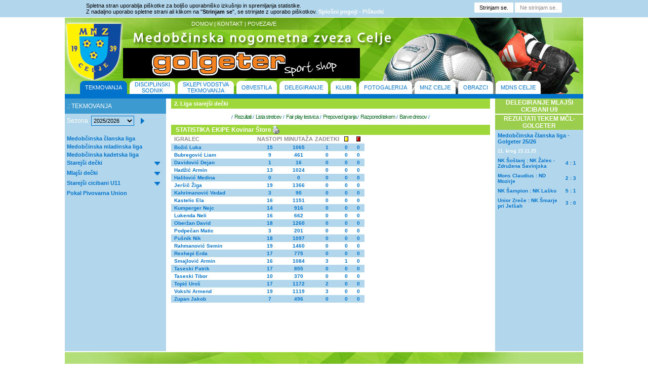

--- FILE ---
content_type: text/html;charset=UTF-8
request_url: https://www.mnzcelje.com/index.cfm?akc=tekmovanja&prikazi=statistika&klub=214&liga=1505
body_size: 7350
content:
<!DOCTYPE HTML PUBLIC "-//W3C//DTD HTML 4.0 Transitional//EN">

<html>
<head>	
		<meta http-equiv="Content-Type" content="text/html; charset=iso-8859-2" />
<title>Medobčinska nogometna zveza CELJE</title>

<LINK REL="StyleSheet" HREF="style.css" type="text/css">
<link rel="stylesheet" href="css/lightbox.css" type="text/css" media="screen" />
<link rel="StyleSheet" href="espebanner.css" type="text/css" />
<script language="JavaScript" type="text/JavaScript">
<!--
function MM_swapImgRestore() { //v3.0
	var i,x,a=document.MM_sr; for(i=0;a&&i<a.length&&(x=a[i])&&x.oSrc;i++) x.src=x.oSrc;
}

function MM_preloadImages() { //v3.0
	var d=document; if(d.images){ if(!d.MM_p) d.MM_p=new Array();
		var i,j=d.MM_p.length,a=MM_preloadImages.arguments; for(i=0; i<a.length; i++)
		if (a[i].indexOf("#")!=0){ d.MM_p[j]=new Image; d.MM_p[j++].src=a[i];}}
}

function MM_findObj(n, d) { //v4.01
	var p,i,x;  if(!d) d=document; if((p=n.indexOf("?"))>0&&parent.frames.length) {
		d=parent.frames[n.substring(p+1)].document; n=n.substring(0,p);}
	if(!(x=d[n])&&d.all) x=d.all[n]; for (i=0;!x&&i<d.forms.length;i++) x=d.forms[i][n];
	for(i=0;!x&&d.layers&&i<d.layers.length;i++) x=MM_findObj(n,d.layers[i].document);
	if(!x && d.getElementById) x=d.getElementById(n); return x;
}

function MM_swapImage() { //v3.0
	var i,j=0,x,a=MM_swapImage.arguments; document.MM_sr=new Array; for(i=0;i<(a.length-2);i+=3)
	 if ((x=MM_findObj(a[i]))!=null){document.MM_sr[j++]=x; if(!x.oSrc) x.oSrc=x.src; x.src=a[i+2];}
}
//-->
</script>

<script language="JavaScript" type="text/javascript" src="menu.js"></script>
<script defer src="https://widget.vaven.co/loader.js?id=e85faf162482492a866186f05cfd1552"></script>
<script type="text/javascript" src="js/prototype.js"></script>
<script type="text/javascript" src="js/scriptaculous.js?load=effects,builder"></script>
<script type="text/javascript" src="js/lightbox.js"></script> 


</head>
<body BGCOLOR="white" LEFTMARGIN=0 TOPMARGIN="10" MARGINWIDTH=0 MARGINHEIGHT=0 onload="MM_preloadImages('pic/menu_crta_on_levo.jpg', 'pic/menu_crta_on_desno.jpg', 'pic/menu_crta.jpg')">

<style>
		.cookies {
			background-color:#b2d7ed;
			color:#000;
			font-size:11px;
			text-align:center;
			padding:5px 20px;
			font-family:Arial, Helvetica, sans-serif;
		}
		.cookies .cont {
			width:940px;
			margin:auto;
			text-align:left;
		}
		.cookies .text {float:left;}
		.cookies .buttons {float:right;}
		.cookies a {
			color:#fff;
			font-weight:bold;
		}
		.clr {clear:both;}
		.cookies input {
			background:#fff;
			color:#000;
			border:0;
			font-size:11px;
			height:20px;
			line-height:20px;
			padding:0 10px;
			font-family:Arial, Helvetica, sans-serif;
		}
		.cookies input.no {color:#888;}
		.cookies input:hover {
			background:#cee9ad;
		}
		.cookies input.no:hover {
			background:#f00;
			color:#fff
		}
	</style>
	
	<div class="cookies">
		<div class="cont">
			<div class="text">
				Spletna stran uporablja piškotke za boljšo uporabniško izkušnjo in spremljanja statistike.<br />
				Z nadaljno uporabo spletne strani ali klikom na "<strong>Strinjam se</strong>", se strinjate z uporabo piškotkov. <a href="/obvestilo_cookie.cfm?no&cookieDisclaimer">Splošni pogoji - Piškotki</a><br />
			</div>
			<div class="buttons">
				<input type="button" value="Strinjam se." onclick="location.href='/obvestilo_cookie.cfm?writeCookie&cookieDisclaimer';" /> <input class="no" type="button" value="Ne strinjam se." onclick="location.href='/obvestilo_cookie.cfm?no&cookieDisclaimer';" />
			</div>
			<div class="clr"></div>
		</div>
	</div>
	

<table cellspacing="0" cellpadding="1" border="0" align="center" width="965" bgcolor="white">
<tr>
  <TD bgcolor="white" width="100%">
		<table cellspacing="0" width="100%" cellpadding="0" border="0" align="center" bgcolor="">
			<tr>
			<td colspan="" bgcolor="" height="" class="" valign="middle" width="">
				<table cellspacing="0" width="1024" cellpadding="0" border="0" background="pic/ozadje_gor.png" >
					<tr>
					<td</td>
					<td valign="top">
					<a href="index.cfm"><img src="Pic/logo.png" alt="" border="0" align="top"></a>
					</td>
					<td height="" width="" valign="middle">
						<table cellspacing="0" width="100%" cellpadding="0" >
							<tr>
								<td><img  src="Pic/trans.gif" height="30" width="30"  alt="">
								</td>
							</tr>
							<tr>
								<td align="center"> <script type="text/javascript" src="espebanner.js"></script>
				<script type="text/javascript">
			
					 banner1 = new Banner('banner1');
                    
				   
                  
                  
                   banner1.add("IMAGE", "pic/banner/golgeter1.jpg", 8, 60, 468,"http://www.golgeter.com/");
                  
                   banner1.add("IMAGE", "pic/banner/Facebook - MNZ.png", 8, 60, 468,"https://www.facebook.com/MNZCelje");
                   
                   
                    document.write(banner1);
                    banner1.start();
			</script></td>
								<td><img  src="Pic/trans.gif" height="30" width="30"  alt="">
								</td>
							</tr>
						</table>
						
						
					</td>
					<td valign="top">
					<img src="Pic/logo_desno.png" alt="" border="0" align="right">
					</td>
					</tr>
					<tr>
					
					<td colspan="3" bgcolor="" height="" class="" valign="middle" width="">
						<DIV class="f11wht" STYLE="height:35; width:300; z-index: 2; position: absolute; overflow: auto; margin: -145 0 0 250; background-color: #fffff; float:left; class="f11wht"">
<a href="index.cfm" class="maliseznam" >DOMOV</a> | <a href="index.cfm?akc=kontakti" class="maliseznam" >KONTAKT</a> | <a href="index.cfm?akc=povezave" class="maliseznam" >POVEZAVE</a>
</DIV> 

<DIV STYLE="height:35; width:1000; z-index: 4; position: absolute; overflow: auto; margin: -26 30 0 30; background-color: #fffff; float:left;">
<table width="" border="0" cellpadding="0" cellspacing="0">
<tr>
	
	<td valign="middle" width="10">
	<img src="pic/levo_o.png" width="10" height="26" alt="" align="absbottom">
	</td>
	<td valign="middle" bgcolor="#0073cc" height="" width="">
	<a href="index.cfm?akc=tekmovanja"  class="f11wht">TEKMOVANJA</a>
	</td>
	<td valign="middle">
	<img src="pic/desno_o.png" width="10" height="26" alt="" align="absbottom">
	</td>
	
	<td valign="middle">
	<img src="pic/trans.gif" width="5" height="" alt="" align="absbottom">
	</td>
	
	
	<td valign="middle" width="10">
	<img src="pic/levo_m.png" width="10" height="26" alt="" align="absbottom">
	</td>
	<td valign="middle" align="center" bgcolor="white" height="" width="">
	<a href="index.cfm?akc=disciplinski&arhiv=2020" >DISCIPLINSKI</br> SODNIK</a>
	</td>
	<td valign="middle">
	<img src="pic/desno_m.png" width="10" height="26" alt="" align="absbottom">
	
	</td>
	
	<td valign="middle">
	<img src="pic/trans.gif" width="5" height="" alt=" align="absbottom">
	</td>
	
	<td valign="middle" width="10">
	<img src="pic/levo_m.png" width="10" height="26" alt="" align="absbottom">
	</td>
	<td valign="middle" align="center" bgcolor="white" height="" width="">
	<a href="index.cfm?akc=sklepi&arhiv=2025" >SKLEPI VODSTVA</br> TEKMOVANJA</a>
	</td>
	<td valign="middle">
	<img src="pic/desno_m.png" width="10" height="26" alt="" align="absbottom">
	</td>
	<td valign="middle">
	<img src="pic/trans.gif" width="5" height="" alt=" align="absbottom">
	</td>
	
	<td valign="middle" width="10">
	<img src="pic/levo_m.png" width="10" height="26" alt="" align="absbottom">
	</td>
	<td valign="middle" bgcolor="white" height="" width="20">
	<a href="index.cfm?akc=obvestila" >OBVESTILA</a>
	</td>
	<td valign="middle">
	<img src="pic/desno_m.png" width="10" height="26" alt="" align="absbottom">
	</td>
	<td valign="middle">
	<img src="pic/trans.gif" width="5" height="" alt=" align="absbottom">
	</td>
	
	<td valign="middle" width="10">
	<img src="pic/levo_m.png" width="10" height="26" alt="" align="absbottom">
	</td>
	<td valign="middle" bgcolor="white" height="" width="20">
	<a href="index.cfm?akc=delegiranje" >DELEGIRANJE</a>
	</td>
	<td valign="middle">
	<img src="pic/desno_m.png" width="10" height="26" alt="" align="absbottom">
	</td>
	<td valign="middle">
	<img src="pic/trans.gif" width="5" height="" alt=" align="absbottom">
	</td>
	
	<td valign="middle" width="10">
	<img src="pic/levo_m.png" width="10" height="26" alt="" align="absbottom">
	</td>
	<td valign="middle" bgcolor="white" height="" width="20">
	<a href="index.cfm?akc=klubi" >KLUBI</a>
	</td>
	<td valign="middle">
	<img src="pic/desno_m.png" width="10" height="26" alt="" align="absbottom">
	</td>
	<td valign="middle">
	<img src="pic/trans.gif" width="5" height="" alt=" align="absbottom">
	</td>
	
	<td valign="middle" width="10">
	<img src="pic/levo_m.png" width="10" height="26" alt="" align="absbottom">
	</td>
	<td valign="middle" bgcolor="white" height="" width="">
	<a href="index.cfm?akc=multimedija" >FOTOGALERIJA</a>
	</td>
	<td valign="middle">
	<img src="pic/desno_m.png" width="10" height="26" alt="" align="absbottom">
	</td>
	<td valign="middle">
	<img src="pic/trans.gif" width="5" height="" alt=" align="absbottom">
	</td>
	
	<td valign="middle" width="10">
	<img src="pic/levo_m.png" width="10" height="26" alt="" align="absbottom">
	</td>
	<td valign="middle" bgcolor="white" height="" width="">
	<a href="index.cfm?akc=mnz" >MNZ CELJE</a>
	</td>
	<td valign="middle">
	<img src="pic/desno_m.png" width="10" height="26" alt="" align="absbottom">
	</td>
	<td valign="middle">
	<img src="pic/trans.gif" width="5" height="" alt=" align="absbottom">
	</td>
	
	<td valign="middle" width="10">
	<img src="pic/levo_m.png" width="10" height="26" alt="" align="absbottom">
	</td>
	<td valign="middle" bgcolor="white" height="" width="20">
	<a href="index.cfm?akc=obrazci" >OBRAZCI</a>
	</td>
	<td valign="middle">
	<img src="pic/desno_m.png" width="10" height="26" alt="" align="absbottom">
	</td>
	<td valign="middle">
	<img src="pic/trans.gif" width="5" height="" alt=" align="absbottom">
	</td>
	
	<td valign="middle" width="10">
	<img src="pic/levo_m.png" width="10" height="26" alt="" align="absbottom">
	</td>
	<td valign="middle" bgcolor="white" height="" width="">
	<a href="index.cfm?akc=sodniki" >MDNS CELJE</a>
	</td>
	<td valign="middle">
	<img src="pic/desno_m.png" width="10" height="26" alt="" align="absbottom">
	</td>
	
</tr>

 
</table>
</DIV> 
					</td>
					</tr>
				</table>
				
			</td>
			</tr>
			
			<tr>
				<td bgcolor="#0073cc"><img src="Pic/trans.gif" height="9" width="2"></td>
			</tr>
			
			<tr>
				<td colspan="" > 
					<table cellspacing="0" width="100%" cellpadding="0" border="0" align="center" bgcolor="" >
						<tr>
							
							
							
							
							<TD ALIGN="center" VALIGN="TOP" width="600" bgcolor="white" height="500">
							


<script language="javascript">
function okno(){
Okno=open("print.cfm?prikazi=statistika&liga=1505","okence","toolbar=no,directories=no,scrollbars=yes,menubar=no,width=600,height=600");}
function okno1(){
Okno=open("print.cfm?prikazi=rezultati&liga=1505","okence","toolbar=no,directories=no,scrollbars=yes,menubar=no,width=600,height=600");}
</script>
<table cellspacing="0" height="100%"  cellpadding="0" border="0" width="850" align="center">

<tr>
	
	 <td bgcolor="#b2d7ed" width="200" valign="top" height="">
		
<FORM NAME="Spremeni" ACTION="index.cfm?akc=tekmovanja" method="post" onsubmit="return submitForm();">
<TABLE width="200" cellspacing="0" cellpadding="4" height="" bgcolor="">
<tr>
			  <td bgcolor="#3d9ad1" width="200" height="30" class="levastran" align="left">
			   .: TEKMOVANJA
			  </td>
			</tr>
<TR>
	
	<td class="levastran" valign="middle" bgcolor=""> Sezona&nbsp;
	<SELECT NAME="sezona" size="" style="width:85;height:20">
	
		<OPTION VALUE="2025/2026" Selected>2025/2026</OPTION>
	
		<OPTION VALUE="2024/2025" >2024/2025</OPTION>
	
		<OPTION VALUE="2023/2024" >2023/2024</OPTION>
	
		<OPTION VALUE="2022/2023" >2022/2023</OPTION>
	
		<OPTION VALUE="2021/2022" >2021/2022</OPTION>
	
		<OPTION VALUE="2020/2021" >2020/2021</OPTION>
	
		<OPTION VALUE="2019/2020" >2019/2020</OPTION>
	
		<OPTION VALUE="2018/2019" >2018/2019</OPTION>
	
		<OPTION VALUE="2017/2018" >2017/2018</OPTION>
	
		<OPTION VALUE="2016/2017" >2016/2017</OPTION>
	
		<OPTION VALUE="2015/2016" >2015/2016</OPTION>
	
		<OPTION VALUE="2014/2015" >2014/2015</OPTION>
	
		<OPTION VALUE="2013/2014" >2013/2014</OPTION>
	
		<OPTION VALUE="2012/2013" >2012/2013</OPTION>
	
		<OPTION VALUE="2011/2012" >2011/2012</OPTION>
	
		<OPTION VALUE="2010/2011" >2010/2011</OPTION>
	
		<OPTION VALUE="2009/2010" >2009/2010</OPTION>
	
		<OPTION VALUE="2008/2009" >2008/2009</OPTION>
	
		<OPTION VALUE="2007/2008" >2007/2008</OPTION>
	
		
		
		
			</SELECT>&nbsp;&nbsp;&nbsp;<INPUT TYPE="image" SRC="pic/puscical.png" CLASS="f12" ALIGN="absmiddle">
	</td>
</tr>
</table>	
</form>



<div id="masterdiv"><TABLE width="200" cellspacing="4" cellpadding="0" height="">
			
		<TR><TD colspan="2"><a href="index.cfm?akc=tekmovanja&liga=1801" class="seznamlig">Medobčinska članska liga</a></TD></TR>
		
		<TR><TD colspan="2"><a href="index.cfm?akc=tekmovanja&liga=1802" class="seznamlig">Medobčinska mladinska liga</a></TD></TR>
		
		<TR><TD colspan="2"><a href="index.cfm?akc=tekmovanja&liga=1803" class="seznamlig">Medobčinska kadetska liga</a></TD></TR>
		
		<TR><TD colspan="" class="seznamlig">
		
		<a href="#" class="seznamlig"><div onclick="SwitchMenu('sub1804')">Starejši dečki</div></a>
		
		</TD>
		<td><img src="pic/puscica1.png" align="baseline"  alt="" border="0"></td></TR>
		<TR><TD class="f11wht" colspan="2">
			<span class="submenu" id="sub1804">
			<table cellspacing="" cellpadding="0">
				<tr><td>
				<a class="maliseznam" href="index.cfm?Akc=tekmovanja&liga=1804">1. liga starejši dečki</a></td></tr>
					
					
					<tr><td>
				<a class="maliseznam" href="index.cfm?Akc=tekmovanja&liga=1805">2. liga starejši dečki</a></td></tr>
					
					
					
			</table>
			
			</span>				
		</TD></TR>
		
		<TR><TD colspan="" class="seznamlig">
		
		<a href="#" class="seznamlig"><div onclick="SwitchMenu('sub1806')">Mlajši dečki</div></a>
		
		</TD>
		<td><img src="pic/puscica1.png" align="baseline"  alt="" border="0"></td></TR>
		<TR><TD class="f11wht" colspan="2">
			<span class="submenu" id="sub1806">
			<table cellspacing="" cellpadding="0">
				<tr><td>
				<a class="maliseznam" href="index.cfm?Akc=tekmovanja&liga=1806">1. liga mlajši dečki</a></td></tr>
					
					
					<tr><td>
				<a class="maliseznam" href="index.cfm?Akc=tekmovanja&liga=1807">2. liga mlajši dečki - Skupina A</a></td></tr>
					
					
					<tr><td>
				<a class="maliseznam" href="index.cfm?Akc=tekmovanja&liga=1808">2. liga mlajši dečki - Skupina B</a></td></tr>
					
					
					<tr><td>
				<a class="maliseznam" href="index.cfm?Akc=tekmovanja&liga=1809">2. liga mlajši dečki - Skupina C</a></td></tr>
					
					
					
			</table>
			
			</span>				
		</TD></TR>
		
		<TR><TD colspan="" class="seznamlig">
		
		<a href="#" class="seznamlig"><div onclick="SwitchMenu('sub1810')">Starejši cicibani U11</div></a>
		
		</TD>
		<td><img src="pic/puscica1.png" align="baseline"  alt="" border="0"></td></TR>
		<TR><TD class="f11wht" colspan="2">
			<span class="submenu" id="sub1810">
			<table cellspacing="" cellpadding="0">
				<tr><td>
				<a class="maliseznam" href="index.cfm?Akc=tekmovanja&liga=1810">Starejši cicibani U11 – skupina A</a></td></tr>
					
					
					<tr><td>
				<a class="maliseznam" href="index.cfm?Akc=tekmovanja&liga=1811">Starejši cicibani U11 – skupina B</a></td></tr>
					
					
					<tr><td>
				<a class="maliseznam" href="index.cfm?Akc=tekmovanja&liga=1812">Starejši cicibani U11 – skupina C</a></td></tr>
					
					
					<tr><td>
				<a class="maliseznam" href="index.cfm?Akc=tekmovanja&liga=1813">Starejši cicibani U11 – skupina D</a></td></tr>
					
					
					
			</table>
			
			</span>				
		</TD></TR>
		
		<TR><TD colspan="2"><a href="index.cfm?akc=tekmovanja&liga=1800" class="seznamlig">Pokal Pivovarna Union</a></TD></TR>
		
	
		<TR><TD colspan="2"><img src="pic/trans.gif" align="baseline" width="2" height="5"></TD></TR>
		
		
				  
		
		<tr><td>
	</td></tr>
	</TABLE>

	</td>
	<TD align="center"><img src="pic/trans.gif" align="baseline" width="10" height="2"></TD>
	
	<td width="100%" valign="top" align="center">
		<table cellspacing="0" cellpadding="0" border="0" width="100%">
			
			
			<tr>
				<td width="100%" colspan="2" align="left" bgcolor="#9ed739" class="f11wht" height="20"> 
					&nbsp;&nbsp;<b>2. Liga starejši dečki</b>&nbsp;&nbsp;</td>
			</tr>	
			
			<tr>
				<td width="100%" colspan="2" align="right" bgcolor="" class="f11blu" height=""> 
					<img src="pic/trans.gif" align="baseline" width="11" height="10" alt="" border="0"></td>
			</tr>
			
			<tr>
				<td width="100%" colspan="2" align="center" bgcolor="" class="f10blu" height=""> 
					/ <a href="index.cfm?akc=tekmovanja&liga=1505&prikazi=lestvica" class="desnastran">Rezultati</a>  / <a href="index.cfm?akc=tekmovanja&liga=1505&prikazi=lista" class="desnastran">Lista strelcev</a> / <a href="index.cfm?akc=tekmovanja&liga=1505&prikazi=fair" class="desnastran">Fair play lestvica</a> / <a href="index.cfm?akc=tekmovanja&liga=1505&prikazi=prepovedi" class="desnastran">Prepoved igranja </a> / <a href="index.cfm?akc=tekmovanja&liga=1505&prikazi=razpored" class="desnastran">Razporedi tekem</a> / <a href="index.cfm?akc=tekmovanja&liga=1505&prikazi=dresi" class="desnastran">Barve dresov</a>  /
				</td>
			</tr>	
			
			<tr>
				<td width="100%" colspan="2" align="right" bgcolor="" class="f11blu" height=""> 
					<img src="pic/trans.gif" align="baseline" width="11" height="10" alt="" border="0"></td>
			</tr>
			
			<script language="javascript">
			function okno2(){
			Okno=open("print.cfm?prikazi=statistika&liga=1505&klub=214","okence","toolbar=no,directories=no,scrollbars=yes,menubar=no,width=600,height=600");}
			</script>
			<tr>
				<td width="100%" colspan="2" align="left" bgcolor="#9ed739" class="f11blu" height="20"> 
					<table cellspacing="0" cellpadding="0" border="0">
						<tr><td align="left" width="100%">
						<strong class="f12wht">&nbsp;&nbsp;&nbsp;STATISTIKA EKIPE Kovinar Štore</strong>
						</td>
						<td><img src="pic/print.gif" width="18" height="18" alt="" onclick="okno2();"></td>
						</tr>
					</table>
					
				</td>
			</tr>	
			<tr>
				<td>
					<table cellpadding="2" cellspacing="0">
							<tr><td></td><td><b>IGRALEC</b></td>
						<td align="center" width="10"><b>NASTOPI</b></td>
						<td align="center" width="10"><b>MINUTAŽA</b></td>
						<td align="center" width="10"><b>ZADETKI</b></td>
						<td align="center" width="10"><img src="pic/rumen_karton.gif" width="13" height="13" alt=""></td>
						<td align="center" width="10"><img src="pic/rdec_karton.gif" width="13" height="13" alt=""></td>
						</tr>
						
						<tr  bgcolor="#b2d7ed">
						<td class="f10blub" width=""></td>
						<td class="f10blub" width="160"  align="left">Božić Luka</td>
						<td align="center" width="20" class="f10blub">15</td>
						<td align="center" width="20" class="f10blub">1065</td>
						<td align="center" width="20" class="f10blub">1</td>
						<td align="center" width="20" class="f10blub">0</td>
						<td align="center" width="20" class="f10blub">0</td>
						</tr>
						
						
						<tr >
						<td class="f10blub" width=""></td>
						<td class="f10blub" width="160"  align="left">Bubregović Liam</td>
						<td align="center" width="20" class="f10blub">9</td>
						<td align="center" width="20" class="f10blub">461</td>
						<td align="center" width="20" class="f10blub">0</td>
						<td align="center" width="20" class="f10blub">0</td>
						<td align="center" width="20" class="f10blub">0</td>
						</tr>
						
						
						<tr  bgcolor="#b2d7ed">
						<td class="f10blub" width=""></td>
						<td class="f10blub" width="160"  align="left">Davidović Dejan</td>
						<td align="center" width="20" class="f10blub">1</td>
						<td align="center" width="20" class="f10blub">16</td>
						<td align="center" width="20" class="f10blub">0</td>
						<td align="center" width="20" class="f10blub">0</td>
						<td align="center" width="20" class="f10blub">0</td>
						</tr>
						
						
						<tr >
						<td class="f10blub" width=""></td>
						<td class="f10blub" width="160"  align="left">Hadžić Armin</td>
						<td align="center" width="20" class="f10blub">13</td>
						<td align="center" width="20" class="f10blub">1024</td>
						<td align="center" width="20" class="f10blub">0</td>
						<td align="center" width="20" class="f10blub">0</td>
						<td align="center" width="20" class="f10blub">0</td>
						</tr>
						
						
						<tr  bgcolor="#b2d7ed">
						<td class="f10blub" width=""></td>
						<td class="f10blub" width="160"  align="left">Halilović Medina</td>
						<td align="center" width="20" class="f10blub">0</td>
						<td align="center" width="20" class="f10blub">0</td>
						<td align="center" width="20" class="f10blub">0</td>
						<td align="center" width="20" class="f10blub">0</td>
						<td align="center" width="20" class="f10blub">0</td>
						</tr>
						
						
						<tr >
						<td class="f10blub" width=""></td>
						<td class="f10blub" width="160"  align="left">Jeršič Žiga</td>
						<td align="center" width="20" class="f10blub">19</td>
						<td align="center" width="20" class="f10blub">1366</td>
						<td align="center" width="20" class="f10blub">0</td>
						<td align="center" width="20" class="f10blub">0</td>
						<td align="center" width="20" class="f10blub">0</td>
						</tr>
						
						
						<tr  bgcolor="#b2d7ed">
						<td class="f10blub" width=""></td>
						<td class="f10blub" width="160"  align="left">Kahrimanović Vedad</td>
						<td align="center" width="20" class="f10blub">3</td>
						<td align="center" width="20" class="f10blub">90</td>
						<td align="center" width="20" class="f10blub">0</td>
						<td align="center" width="20" class="f10blub">0</td>
						<td align="center" width="20" class="f10blub">0</td>
						</tr>
						
						
						<tr >
						<td class="f10blub" width=""></td>
						<td class="f10blub" width="160"  align="left">Kastelic Ela</td>
						<td align="center" width="20" class="f10blub">16</td>
						<td align="center" width="20" class="f10blub">1151</td>
						<td align="center" width="20" class="f10blub">0</td>
						<td align="center" width="20" class="f10blub">0</td>
						<td align="center" width="20" class="f10blub">0</td>
						</tr>
						
						
						<tr  bgcolor="#b2d7ed">
						<td class="f10blub" width=""></td>
						<td class="f10blub" width="160"  align="left">Kumperger Nejc</td>
						<td align="center" width="20" class="f10blub">14</td>
						<td align="center" width="20" class="f10blub">916</td>
						<td align="center" width="20" class="f10blub">0</td>
						<td align="center" width="20" class="f10blub">0</td>
						<td align="center" width="20" class="f10blub">0</td>
						</tr>
						
						
						<tr >
						<td class="f10blub" width=""></td>
						<td class="f10blub" width="160"  align="left">Lukenda Neli</td>
						<td align="center" width="20" class="f10blub">16</td>
						<td align="center" width="20" class="f10blub">662</td>
						<td align="center" width="20" class="f10blub">0</td>
						<td align="center" width="20" class="f10blub">0</td>
						<td align="center" width="20" class="f10blub">0</td>
						</tr>
						
						
						<tr  bgcolor="#b2d7ed">
						<td class="f10blub" width=""></td>
						<td class="f10blub" width="160"  align="left">Oberžan David</td>
						<td align="center" width="20" class="f10blub">18</td>
						<td align="center" width="20" class="f10blub">1260</td>
						<td align="center" width="20" class="f10blub">0</td>
						<td align="center" width="20" class="f10blub">0</td>
						<td align="center" width="20" class="f10blub">0</td>
						</tr>
						
						
						<tr >
						<td class="f10blub" width=""></td>
						<td class="f10blub" width="160"  align="left">Podpečan Matic</td>
						<td align="center" width="20" class="f10blub">3</td>
						<td align="center" width="20" class="f10blub">201</td>
						<td align="center" width="20" class="f10blub">0</td>
						<td align="center" width="20" class="f10blub">0</td>
						<td align="center" width="20" class="f10blub">0</td>
						</tr>
						
						
						<tr  bgcolor="#b2d7ed">
						<td class="f10blub" width=""></td>
						<td class="f10blub" width="160"  align="left">Pušnik Nik</td>
						<td align="center" width="20" class="f10blub">18</td>
						<td align="center" width="20" class="f10blub">1097</td>
						<td align="center" width="20" class="f10blub">0</td>
						<td align="center" width="20" class="f10blub">0</td>
						<td align="center" width="20" class="f10blub">0</td>
						</tr>
						
						
						<tr >
						<td class="f10blub" width=""></td>
						<td class="f10blub" width="160"  align="left">Rahmanović Semin</td>
						<td align="center" width="20" class="f10blub">19</td>
						<td align="center" width="20" class="f10blub">1460</td>
						<td align="center" width="20" class="f10blub">0</td>
						<td align="center" width="20" class="f10blub">0</td>
						<td align="center" width="20" class="f10blub">0</td>
						</tr>
						
						
						<tr  bgcolor="#b2d7ed">
						<td class="f10blub" width=""></td>
						<td class="f10blub" width="160"  align="left">Rexhepi Erda</td>
						<td align="center" width="20" class="f10blub">17</td>
						<td align="center" width="20" class="f10blub">775</td>
						<td align="center" width="20" class="f10blub">0</td>
						<td align="center" width="20" class="f10blub">0</td>
						<td align="center" width="20" class="f10blub">0</td>
						</tr>
						
						
						<tr >
						<td class="f10blub" width=""></td>
						<td class="f10blub" width="160"  align="left">Smajlović Armin</td>
						<td align="center" width="20" class="f10blub">16</td>
						<td align="center" width="20" class="f10blub">1084</td>
						<td align="center" width="20" class="f10blub">3</td>
						<td align="center" width="20" class="f10blub">1</td>
						<td align="center" width="20" class="f10blub">0</td>
						</tr>
						
						
						<tr  bgcolor="#b2d7ed">
						<td class="f10blub" width=""></td>
						<td class="f10blub" width="160"  align="left">Taseski Patrik</td>
						<td align="center" width="20" class="f10blub">17</td>
						<td align="center" width="20" class="f10blub">855</td>
						<td align="center" width="20" class="f10blub">0</td>
						<td align="center" width="20" class="f10blub">0</td>
						<td align="center" width="20" class="f10blub">0</td>
						</tr>
						
						
						<tr >
						<td class="f10blub" width=""></td>
						<td class="f10blub" width="160"  align="left">Taseski Tibor</td>
						<td align="center" width="20" class="f10blub">10</td>
						<td align="center" width="20" class="f10blub">370</td>
						<td align="center" width="20" class="f10blub">0</td>
						<td align="center" width="20" class="f10blub">0</td>
						<td align="center" width="20" class="f10blub">0</td>
						</tr>
						
						
						<tr  bgcolor="#b2d7ed">
						<td class="f10blub" width=""></td>
						<td class="f10blub" width="160"  align="left">Topić Uroš</td>
						<td align="center" width="20" class="f10blub">17</td>
						<td align="center" width="20" class="f10blub">1172</td>
						<td align="center" width="20" class="f10blub">2</td>
						<td align="center" width="20" class="f10blub">0</td>
						<td align="center" width="20" class="f10blub">0</td>
						</tr>
						
						
						<tr >
						<td class="f10blub" width=""></td>
						<td class="f10blub" width="160"  align="left">Vokshi Armend</td>
						<td align="center" width="20" class="f10blub">19</td>
						<td align="center" width="20" class="f10blub">1119</td>
						<td align="center" width="20" class="f10blub">3</td>
						<td align="center" width="20" class="f10blub">0</td>
						<td align="center" width="20" class="f10blub">0</td>
						</tr>
						
						
						<tr  bgcolor="#b2d7ed">
						<td class="f10blub" width=""></td>
						<td class="f10blub" width="160"  align="left">Zupan Jakob</td>
						<td align="center" width="20" class="f10blub">7</td>
						<td align="center" width="20" class="f10blub">496</td>
						<td align="center" width="20" class="f10blub">0</td>
						<td align="center" width="20" class="f10blub">0</td>
						<td align="center" width="20" class="f10blub">0</td>
						</tr>
						
						
						
					</table>
				
				</td>
			
			</tr>
			
		</table>
	</td>
	<TD><img src="pic/trans.gif" align="baseline" width="10" height="2"></TD>
</tr>


</TABLE>

 
							
							</td>
							<td bgcolor="#b2d7ed" width="200" valign="top">
							  

<table cellspacing="0" cellpadding="0" border="0" align=""  width="100%">
<tr>
	 
	 <td bgcolor="#9bce4c" width="" height="20"> 
	 	<table cellspacing="0" cellpadding="0" border="0" align=""  width="100%">
			<tr>
			  <td bgcolor="#9bce4c" width=" " height="30" class="f12wht" align="center">
			   <a href="index.cfm?akc=cicibani"  class="f12wht" ><strong> DELEGIRANJE MLAJŠI CICIBANI U9</strong> </a> </td>
			</tr>
				<tr><td width="100%" align="center" bgcolor="white"><img src="pic/trans.gif" width="1" height="2" alt="" border="0"></td></tr>
			<!--<tr>
			  <td bgcolor="#9bce4c" width=" " height="30" class="f12wht" align="center">
			   <a href="index.cfm?akc=zimsko9"  class="f12wht" ><strong> ZIMSKO TEKMOVANJE U9</strong> </a> </td>
			</tr>
					<tr><td width="100%" align="center" bgcolor="white"><img src="pic/trans.gif" width="1" height="2" alt="" border="0"></td></tr>
			<tr>
			  <td bgcolor="#9bce4c" width=" " height="30" class="f12wht" align="center">
			   <a href="index.cfm?akc=zimsko11"  class="f12wht" ><strong> ZIMSKO TEKMOVANJE U11</strong> </a> </td>
			</tr>
					<tr><td width="100%" align="center" bgcolor="white"><img src="pic/trans.gif" width="1" height="2" alt="" border="0"></td></tr>
			<tr>
			  <td bgcolor="#9bce4c" width=" " height="30" class="f12wht" align="center">
			   <a href="index.cfm?akc=zimsko"  class="f12wht" ><strong> ZIMSKO TEKMOVANJE U13</strong> </a> </td>
			</tr>
			<tr><td width="100%" align="center" bgcolor="white"><img src="pic/trans.gif" width="1" height="2" alt="" border="0"></td></tr>
			<tr>
			  <td bgcolor="#9bce4c" width=" " height="30" class="f12wht" align="center">
			   <a href="index.cfm?akc=center"  class="f12wht" ><strong> REGIJSKI CENTER MNZ CELJE</strong> </a> </td>
			</tr>
			<tr><td width="100%" align="center" bgcolor="white"><img src="pic/trans.gif" width="1" height="2" alt="" border="0"></td></tr>-->
			
			<tr>
			 <td bgcolor="#9bce4c" width="" height="30" align="center" class="f12wht"> 
			    <strong> REZULTATI TEKEM MČL-GOLGETER</strong>
			 </td>
			</tr>
		</table>
	 		
	 </td>
</tr>

	
<tr>
	 
	 <td bgcolor="#b2d7ed" width="200" height=""> 
	 			<table cellpadding="3">
						
							<tr>
								<td colspan="2" class="f11blu"><b>Medobčinska članska liga - Golgeter 25/26</em></td>
							</tr>
							<tr>
								<td colspan="2" class="f9wht"><strong>11. krog 15.11.25</strong></td>
							</tr>
							
								<tr>
								<td class="f10blu"><a href="index.cfm?akc=tekmovanja&sifra_lige=1801" class="f10blu"><strong>NK Šoštanj : NK Žalec - Združena Savinjska </strong></a></td>
								<td class="f10blu" style="min-width:30px;"><strong>4 : 1 </strong></td>	
								</tr>
								
								<tr>
								<td class="f10blu"><a href="index.cfm?akc=tekmovanja&sifra_lige=1801" class="f10blu"><strong>Mons Claudius : ND Mozirje </strong></a></td>
								<td class="f10blu" style="min-width:30px;"><strong>2 : 3 </strong></td>	
								</tr>
								
								<tr>
								<td class="f10blu"><a href="index.cfm?akc=tekmovanja&sifra_lige=1801" class="f10blu"><strong>NK Šampion : NK Laško </strong></a></td>
								<td class="f10blu" style="min-width:30px;"><strong>5 : 1 </strong></td>	
								</tr>
								
								<tr>
								<td class="f10blu"><a href="index.cfm?akc=tekmovanja&sifra_lige=1801" class="f10blu"><strong>Unior Zreče : NK Šmarje pri Jelšah </strong></a></td>
								<td class="f10blu" style="min-width:30px;"><strong>3 : 0 </strong></td>	
								</tr>
								
					</table>
	 		
	 </td>
</tr>

</table>
 
							 </td>
								
					</table>
				</td>
			</tr>
			<tr><td colspan="" bgcolor="" height="95" class="" valign="top" width="100%" background="Pic/ozadje_dol.png">

			</td></tr>
		</table>
	</td>
</tr>
<tr>
	<td width="100%">
		<table cellspacing="0" cellpadding="0" width="100%" >
			<tr>
				
				<td width="560" bgcolor="" class="f9blu" align="right">&nbsp;&nbsp;&nbsp;Copyright&copy; 2010 
				
				<a href="index.cfm?akc=prijava">MNZ Celje</a>
				
				&nbsp;&nbsp;&nbsp;<a href="mailto:dejan78@gmail.com">Izvedba &copy; Dejan </a></td>
			</tr>
		</table>
	</td>
</tr>
</table>

</body>

</html>



--- FILE ---
content_type: text/css
request_url: https://www.mnzcelje.com/style.css
body_size: 2100
content:
.f10red {font-family:'Verdana','Arial','Helvetica';	font-size:10px;	color:#913819;}
.f11red {font-family:'Verdana','Arial','Helvetica';	font-size:11px;	color:#913819;}
.f12red {font-family:'Verdana','Arial','Helvetica';	font-size:12px;	color:#913819;}
.f14red {font-family:'Verdana','Arial','Helvetica';	font-size:14px;	color:#913819;}
.f16red {font-family:'Verdana','Arial','Helvetica';	font-size:16px;	color:#913819;}

.f14grn {font-family:'Verdana','Arial','Helvetica';	font-size:14px;	color:#05A71D;}
.f16grn {font-family:'Verdana','Arial','Helvetica';	font-size:16px;	color:#05A71D;}

.menu1 {font-family:'Arial','Verdana','Helvetica';	font-size:11px;	color:white; }
a.menu1 {font-family:'Arial','Verdana','Helvetica';	font-size:11px;	color:white; }

a.menu1:hover {font-family:'Arial','Verdana','Helvetica';	font-size:11px;	color:#FF9900; }
.menu {font-family:'Arial','Verdana','Helvetica';	font-size:12px;	color:white; }
a.menu {font-family:'Arial','Verdana','Helvetica';	font-size:12px;	color:white; }

.f11lrda {	font: 'Arial';	font-size:11px;	color:#FF9900;}
.desnastran{
	font : Arial;
	font-size:11px;	color:#16732C;
	letter-spacing : -1;
}
.desnastran:hover{
	font : Arial;
	font-size:11px;	color:#FF9900;
	letter-spacing : -1;
}

.levastran{
	font : Verdana;
	font-size:12px;	color:white;
	letter-spacing : 0;
}
.levaastran:hover{
	font : Arial;
	font-size:11px;	color:#FF9900;
	letter-spacing : -1;
	font-weight:bold;
}



.seznamlig{
	font : Verdana;
	font-size:11px;	color:#0073cc;
	letter-spacing : 0;
	font-weight:bold;
}
.seznamlig:hover{
	font : Arial;
	font-size:11px;	color:white;
	letter-spacing : 0;
	
}


.maliseznam{
	font : Verdana;
	font-size:11px;	color:white;
	letter-spacing : 0;
}
.maliseznam:hover{
	font : Arial;
	font-size:11px;	color:#0073cc;
	letter-spacing : 0;
	
}

.naslovnovice{
	font : Arial;
	font-size:11px;	color:#16732C;
	text-decoration:underline;
	
}

.f10lrd:hover {font-family:'Verdana','Arial','Helvetica';	font-size:10px;	color:#16732C;}
.f11lrd:hover {font-family:'Verdana','Arial','Helvetica';	font-size:11px;	color:#16732C;}

.f10lrd {font-family:'Verdana','Arial','Helvetica';	font-size:10px;	color:#FF9900;}
.f9lrd {font-family:'Verdana','Arial','Helvetica';	font-size:9px;	color:#FF9900;}

.f11lrd {font-family:'Verdana','Arial','Helvetica';	font-size:11px;	color:#FF9900;}
.f12lrd {font-family:'Verdana','Arial','Helvetica';	font-size:12px;	color:#FF9900;}
.f14lrd {font-family:'Verdana','Arial','Helvetica';	font-size:14px;	color:#FF9900;}
.f16lrd {font-family:'Verdana','Arial','Helvetica';	font-size:16px;	color:#FF9900;}
.f18lrd {font-family:'Verdana','Arial','Helvetica';	font-size:18px;	color:#FF9900;}

.f9blu {font-family:'Verdana','Arial','Helvetica';	font-size:9px;	color:#0073cc;}
.f10blu {font-family:'Verdana','Arial','Helvetica';	font-size:10px;	color:#0073cc;}
.f11blu {font-family:'Verdana','Arial','Helvetica';	font-size:11px;	color:#0073cc;}
.f12blu {font-family:'Verdana','Arial','Helvetica';	font-size:12px;	color:#0073cc;}
.f14blu {font-family:'Verdana','Arial','Helvetica';	font-size:14px;	color:#0073cc;}
.f16blu {font-family:'Verdana','Arial','Helvetica';	font-size:16px;	color:#0073cc;}
.f10blub {font-family:'Verdana','Arial','Helvetica';	font-size:10px;	color:#0073cc;font-weight:bold;}


.f9gry {font-family:'Verdana','Arial','Helvetica';	font-size:9px;	color:#8C8C8C;}
.f9gry:hover {font-family:'Verdana','Arial','Helvetica';	font-size:9px;	color:#FF9900;}

.f10gry {font-family:'Verdana','Arial','Helvetica';	font-size:10px;	color:#8C8C8C;}
.f11gry {font-family:'Verdana','Arial','Helvetica';	font-size:11px;	color:#8C8C8C;}
.f12gry {font-family:'Verdana','Arial','Helvetica';	font-size:12px;	color:#8C8C8C;}
.f14gry {font-family:'Verdana','Arial','Helvetica';	font-size:14px;	color:#8C8C8C;}
.f16gry {font-family:'Verdana','Arial','Helvetica';	font-size:16px;	color:#8C8C8C;}

.f9blk {font-family:'Verdana','Arial','Helvetica';	font-size:9px;	color:#000000;}
.f10blk {font-family:'Verdana','Arial','Helvetica';	font-size:10px;	color:#000000;}
.f11blk {font-family:'Verdana','Arial','Helvetica';	font-size:11px;	color:#000000;}
.f12blk {font-family:'Verdana','Arial','Helvetica';	font-size:12px;	color:#000000;}
.f14blk {font-family:'Verdana','Arial','Helvetica';	font-size:14px;	color:#000000;}
.f16blk {font-family:'Verdana','Arial','Helvetica';	font-size:16px;	color:#000000;}

.f9grn {font-family:'Verdana','Arial','Helvetica';	font-size:9px;	color:#3d9ad1;}
.f10grn {font-family:'Verdana','Arial','Helvetica';	font-size:10px;	color:#3d9ad1;}
.f11grn {font-family:'Verdana','Arial','Helvetica';	font-size:11px;	color:#3d9ad1;}
.f12grn {font-family:'Verdana','Arial','Helvetica';	font-size:12px;	color:#3d9ad1;}
.f14grn {font-family:'Verdana','Arial','Helvetica';	font-size:14px;	color:#3d9ad1;}
.f16grn {font-family:'Verdana','Arial','Helvetica';	font-size:16px;	color:#3d9ad1;}
.f9agrn {font-family:'Verdana','Arial','Helvetica';	font-size:9px;	color:#3d9ad1;}

.f10agrn {font:'Arial';	font-size:10px;	color:#16732C;}
.f11agrn {font:'Arial';	font-size:11px;	color:#16732C;}
.f12agrn {font:'Arial';	font-size:12px;	color:#16732C;}
.f14agrn {font:'Arial';	font-size:14px;	color:#16732C;}
.f16agrn {font:'Arial';	font-size:16px;	color:#16732C;}

.f9rum	{font-family:'Verdana','Arial','Helvetica';	font-size:9px;	color:#F5F34C;}
.f10rum	{font-family:'Verdana','Arial','Helvetica';	font-size:10px;	color:#F5F34C;}
.f11rum	{font-family:'Verdana','Arial','Helvetica';	font-size:11px;	color:#F5F34C;}

.f9wht	{font-family:'Verdana','Arial','Helvetica';	font-size:9px;	color:#ffffff;}
.f10wht	{font-family:'Verdana','Arial','Helvetica';	font-size:10px;	color:#ffffff;}
.f11wht	{font-family:'Verdana','Arial','Helvetica';	font-size:11px;	color:#ffffff;}
.f12wht	{font-family:'Verdana','Arial','Helvetica';	font-size:12px;	color:#ffffff;}
.f14wht	{font-family:'Verdana','Arial','Helvetica';	font-size:14px;	color:#ffffff;}
.f16wht	{font-family:'Verdana','Arial','Helvetica';	font-size:16px;	color:#ffffff;}


INPUT.img	{cursor:hand; border:thin solid 0px; background-color:#b2d7ed;}
INPUT.but	{font-family:'Verdana','Arial','Helvetica'; font-size:11px; color:white; background-color:#b2d7ed; border-left:#0073cc 1px solid; border-top:#0073cc 1px solid; border-right:#0073cc 1px solid; border-bottom:#0073cc 1px solid; color:navy; cursor:hand;}
INPUT.knf	{font-family:'Verdana','Arial','Helvetica'; font-size:10px; color:white; background-color:#b2d7ed; border-left:#0073cc 1px solid; border-top:#0073cc 1px solid; border-right:#0073cc 1px solid; border-bottom:#0073cc 1px solid; color:#FF9900; cursor:hand;}

INPUT.frm	{font-family:'Verdana','Arial','Helvetica'; font-size:12px; background-color:#b2d7ed; color:#000000; border:thin solid 1px #FF9900;}
INPUT.log	{font-family:'Verdana','Arial','Helvetica'; font-size:10px; border:thin solid 1px black; background-color:#b2d7ed; color:black;}
TEXTAREA	{font-family:'Verdana','Arial','Helvetica'; font-size:12px; border:thin solid 1px #FF7200; background-color:#b2d7ed; color:black;}


A			{text-decoration:none; color:#0073cc;}
A:Visited	{text-decoration:none;}
A:Active	{text-decoration:none;}
A:Hover		{text-decoration:none; }

A.blu			{text-decoration:none; color:black;}
A.blu:Hover		{text-decoration:none; color:;}

A.gry			{text-decoration:none; color:gray;font-size:9px;}
A.gry:Hover		{text-decoration:none; color:red;font-size:9px;}

A.red			{text-decoration:none; color:#000073;}
A.red:Hover		{text-decoration:none; color:red;}

A.blk			{text-decoration:none; color:000000;}
A.blk:Hover		{text-decoration:none; color:#FF5501;}


A.wht			{text-decoration:none; color:white;}
A.wht:Hover		{text-decoration:underline;}

A.whtB				{text-decoration:none; color:white;}
A.whtB:Hover		{text-decoration:underline; color:black;}

BODY {
	font-family:'Verdana','Arial','Helvetica';
	font-size:11px;
	scrollbar-dark-shadow-color:#0073cc;
	scrollbar-3dlight-color:#0073cc;
	scrollbar-arrow-color:#0073cc;
	scrollbar-base-color:#0073cc;
	scrollbar-face-color:white; or white if exists
	scrollbar-highlight-color:#0073cc;
	scrollbar-shadow-color:#0073cc;
	scrollbar-track-color:white;
	scrollbar-darkshadow-color:#0073cc;
}
SELECT {
	font-family:'Verdana','Arial','Helvetica';
	font-size:11px;
	font-color:#0073cc;
	background-color:#b2d7ed;
	color:#000000;
	border:thin solid 1px #0073cc;
	border-bottom : thin none;
	border-bottom-width : thin;
	border-bottom-color : #0073cc;	
	border-top-color : #0073cc;
	border-right-color : #0073cc;
	border-left-color : #0073cc;
	border-left-width : thin;
	volume : silent;
	border-right-width : thin;
	border-top-width : thin;
	border-style : solid solid;
	width: 150px;
	overflow: hidden;
	scrollbar-arrow-color:#0073cc;
	scrollbar-base-color:#0073cc;
	
}

.krog {
	font-family:'Verdana','Arial','Helvetica';
	font-size:11px;
	font-color:#0073cc;
	background-color:#9ed739;
	color:#000000;
	border:thin solid 1px #0073cc;
	border-bottom : thin none;
	border-bottom-width : thin;
	border-bottom-color : #0073cc;	
	border-top-color : #0073cc;
	border-right-color : #0073cc;
	border-left-color : #0073cc;
	border-left-width : thin;
	volume : silent;
	border-right-width : thin;
	border-top-width : thin;
	border-style : solid solid;
	width: 80px;
	overflow: hidden;
	scrollbar-arrow-color:#0073cc;
	scrollbar-base-color:#0073cc;
	
}

TD	{font-family:'Verdana','Arial','Helvetica'; font-size:11px; color:#8C8C8C;}
.myStyle  { position: absolute; visibility: hidden; width: 420px; padding: 5px; border: 1px dashed #000000; background-color: white; -moz-opacity:0.4; }
.myStyle1  { position: absolute; visibility: hidden; width: 410px; padding: 0px; border: 1px  #000000; background-color: white; -moz-opacity:0.4; }

H2 {font-family:'Verdana','Arial','Helvetica'; font-size:12px; color:#0073cc;}

.TitleGroup {
	font-weight: bold;
	color: #003366;
}

.TitleGroup2Blue {
	font-weight: bold;
	color: #003399;
	font-size: 13px;
}

.Td2LightGrey {
	background-color: #F8F8F8;
}
.Td2MiddleGrey {

	background-color: #EBEBEB;
}
.MenuTop1 {
	background-image: url(/imags/back_2.gif);
	border: 1px solid #000099;
	padding-right: 10px;
	padding-left: 10px;
	color: #FFFFFF;
}
.MenuTop2 {
	background-image: url(/imags/back_1.gif);
	border: 1px solid #FFCC00;
	color: #000000;
}


--- FILE ---
content_type: text/css
request_url: https://www.mnzcelje.com/espebanner.css
body_size: 169
content:
.m_banner_hide{
	display:none;
}
.m_banner_show{
	display:block;
}
